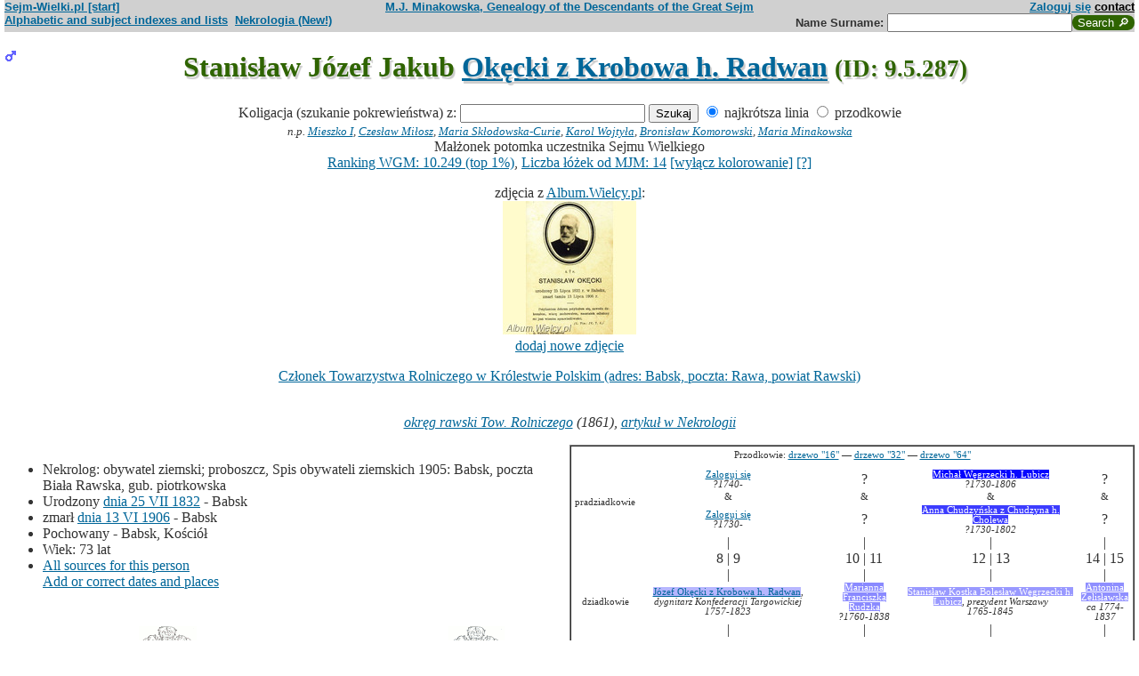

--- FILE ---
content_type: text/html; charset=iso-8859-2
request_url: https://www.sejm-wielki.pl/b/9.5.287
body_size: 10018
content:
<!DOCTYPE html>
<html>
<head>
<title>Stanisław Józef Jakub Okęcki z Krobowa h. Radwan (M.J. Minakowski, Genealogia potomków Sejmu Wielkiego)</title>
<META http-equiv='Content-Type' content='text/html; charset=iso-8859-2'>
<link href='/style.css' rel='styleSheet' type='text/css'>
<link href='/wagi.css' rel='styleSheet' type='text/css'>
<link href='/favicon.ico' rel='shortcut icon'>
<meta name="Author" content="Maria Jadwiga Minakowska mj@minakowski.pl" /> 
<link rel='search' type='application/opensearchdescription+xml' title='Sejm-Wielki' href='https://www.sejm-wielki.pl/sejm-wielki.xml'>
<meta name="viewport" content="width=device-width, initial-scale=1.0"><meta name='description' content='Stanisław Józef Jakub Okęcki z Krobowa h. Radwan 1832&ndash;1906 rodzice: Jakub i&nbsp;Anna&nbsp;Węgrzecka.'>
<link rel='image_src' href='https://www.sejm-wielki.pl/sw.png' />
<BASE href="https://www.sejm-wielki.pl/">
<link rel=alternate type='application/rss+xml' title='Kalendarzyk Rodzinny' href='https://www.sejm-wielki.pl/urodziny.xml.php?o=9.5.287'>
<link rel='canonical' href='https://www.sejm-wielki.pl/b/9.5.287' />
<meta property='og:url' content='https://www.sejm-wielki.pl/b/9.5.287' />
<meta property='og:type' content='public_figure' />
<meta property='og:description' content='Stanisław Józef Jakub Okęcki z Krobowa h. Radwan 1832&ndash;1906 rodzice: Jakub i&nbsp;Anna&nbsp;Węgrzecka' />
<meta property='og:title' content='Stanisław Józef Jakub Okęcki z Krobowa h. Radwan' />
</head>
<body bgcolor=#FFFFFF text=#333333 link=#006699 vlink=#002244 style='margin-top:0'>
<div class='head-szpalty' width='100%' bgcolor='#D0D0D0' >
<div class='head-lewo'><a href='/'>Sejm-Wielki.pl [start]</a></div>
<div class='head-srodek'><a href='/'>M.J. Minakowska, Genealogy of the Descendants of the Great Sejm</a></div>
<div class='head-prawo'><a href="/s/konto.php?ref=%2Fb%2F9.5.287">Zaloguj się</a>  <a href='mailto:mj@minakowski.pl' class='ahead'>contact</a></div>
</div><form method='GET' action='/s/i.php'>
<div class='head-szpalty' width='100%' bgcolor='#D0D0D0' >
<div class='head-lewo'><a href='/spisy.php'>Alphabetic and subject indexes and lists</a>&nbsp;&nbsp;<a href='https://wielcy.pl/nekrologia/'>Nekrologia (New!)</a></div><div class='head-srodek'></div><div class='head-prawo'>Name&nbsp;Surname:&nbsp;<input style='width:200px;' name='qt' size='40' maxlength='200' type='text'><input value='Search &#x1F50E;' type='submit' class='button-sg'></div>
</div>
</form>


<h1 align="center"><img src="images/male.png" width="13" height="13"
alt="M" align=left>

Stanisław Józef Jakub <a href="s/?m=N;v=ok%EAcki+z+krobowa+h.+radwan">Okęcki z Krobowa h. Radwan</a>
<small> (ID: 9.5.287)</small>
</h1>
<div align=center>

<div align=center><center><form method="GET" action="/s/i.php"><input type=hidden name=kolig value=805209><input type=hidden name=koligtroi value="9.5.287">Koligacja (szukanie pokrewieństwa) z: <input style="width:200px;" name="qt" size="40" maxlength="200" type="text"> <input value="Szukaj" type="submit"> <input  type="radio" name="et" value="S" checked> najkrótsza linia <input  type="radio" name="et" value="A"> przodkowie <br><small><i>n.p. <a href="s/?em=R&amp;ei=805209&amp;m=NG&amp;select=input&amp;n=dw.3&amp;t=PN&amp;et=S&amp;image=on&amp;spouse=on">Mieszko I</a>, <a href="s/?em=R&amp;ei=805209&amp;m=NG&amp;select=input&amp;n=sw.10762&amp;t=PN&amp;et=S&amp;image=on&amp;spouse=on">Czesław Miłosz</a>, <a href="s/?em=R&amp;ei=805209&amp;m=NG&amp;select=input&amp;n=psb.30118.12&amp;t=PN&amp;et=S&amp;image=on&amp;spouse=on">Maria Skłodowska-Curie</a>, <a href="s/?em=R&amp;ei=805209&amp;m=NG&amp;select=input&amp;n=sw.110517&amp;t=PN&amp;et=S&amp;image=on&amp;spouse=on">Karol Wojtyła</a>, <a href="s/?em=R&amp;ei=805209&amp;m=NG&amp;select=input&amp;n=cz.I017795&amp;t=PN&amp;et=S&amp;image=on&amp;spouse=on">Bronisław Komorowski</a>, <a href="s/?em=R&amp;ei=805209&amp;m=NG&amp;select=input&amp;n=mi.1&amp;t=PN&amp;et=S&amp;image=on&amp;spouse=on">Maria Minakowska</a></i><!-- lubja --></small></form></center></div>

Małżonek potomka uczestnika Sejmu Wielkiego<br><a href='https://minakowski.pl/wielka-genealogia-minakowskiego-nowe-otwarcie-najwazniejszy-milion-polakow-wszech-czasow/'>Ranking WGM: 10.249 (top 1%)</a>, <a href='https://minakowski.pl/z-wiekszoscia-wielkich-polakow-laczy-mnie-max-31-lozek/'>Liczba łóżek od MJM: 14</a> <a href='/s/?m=NG&t=PN&n=9.5.287&koloruj=nie' rel='nofollow'>[wyłącz kolorowanie]</a> <a href='https://minakowski.pl/mapowanie-pozycji-spolecznej/'>[?]</a><p class='pcenter'>zdjęcia z <a href='/album.php?b=9.5.287'>Album.Wielcy.pl</a>:<br><a href='/album.php?b=9.5.287&amp;obrazek=766ec42870e1cd8bbbedce099e4884ee'><img src='/w/766ec42870e1cd8bbbedce099e4884ee_tw5909.jpg'></a><br><a href='/album/img_dodaj.php?kto=9.5.287'>dodaj nowe zdjęcie</a></p><p><a href='towarzystwo_rolnicze1861.php?powiat=3'>Członek Towarzystwa Rolniczego w Królestwie Polskim (adres: Babsk, poczta: Rawa, powiat Rawski)</a>
</div>
<br>

<center>
<table border="0" cellspacing="0" cellpadding="0">
<tr><td><center>
<em>
<a href="s/?m=TT;sm=S;t=okr%EAg+rawski;p=Tow.+Rolniczego">okręg rawski Tow. Rolniczego</a>
(1861),
<a href="https://wielcy.pl/nekrologia/39630">artykuł w Nekrologii</a></em><br>
</center>
</td></tr>
</table>
</center><p>

</td></tr>
</table>

<div class="szpalty">

<div class="lewa-szpalta">

<table border="0" width="100%">
<tr>
<td align="left" valign="top">
<ul>
<li>Nekrolog: obywatel ziemski; proboszcz, Spis obywateli ziemskich 1905: Babsk, poczta Biała Rawska, gub. piotrkowska
<li>Urodzony <a href="s/?m=CAL;yg=1832;mg=7;dg=25;tg=1" class="date">dnia&nbsp;25&nbsp;VII&nbsp;1832</a> - Babsk
<li>zmarł <a href="s/?m=CAL;yg=1906;mg=6;dg=13;tg=1" class="date">dnia&nbsp;13&nbsp;VI&nbsp;1906</a> -&nbsp;Babsk
<li>Pochowany
 -&nbsp;Babsk, Kościół
<li>Wiek: 73 lat
<li><a href='/s/surowe.php?o=9.5.287'>All sources for this person</a><br><a href='/s/?m=NG&t=PN&n=9.5.287&uzupelnij=tak' rel='nofollow'>Add or correct dates and places</a><br><br></li></ul tuwiki=1>
</td></tr>


<tr><td colspan="2" valign=bottom>
<table border=0>
<tr>
<td align=center>
<a href="s/?m=IM;d=1111352462;i=1195658;k=/jakub_aleksy_antoni_psb.20541.2.0.okęcki_z_krobowa_h._radwan"><img
src="s/?m=IM;d=1111352462;i=1195658;k=/jakub_aleksy_antoni_psb.20541.2.0.okęcki_z_krobowa_h._radwan" border=0
alt="ilustracja"></a>
</td>

<td align=center valign=top>
<h3><font color=#2f6400>Rodzice</font></h3>
</td>

<td align=center>
<a href="s/?m=IM;d=1111352990;i=1195659;k=/anna_psb.20541.3.0.węgrzecka_h._lubicz"><img
src="s/?m=IM;d=1111352990;i=1195659;k=/anna_psb.20541.3.0.węgrzecka_h._lubicz" border=0
alt="ilustracja"></a>
</td>

</tr>
<tr><td leftmargin=10>

<ul><li type=disc>
<a href="/b/psb.20541.2" title="Ranking WGM: 14.698" class="Wagb20">Jakub Aleksy Antoni Okęcki z Krobowa h. Radwan</a><font size=-1>, <em>okręg rawski Tow. Rolniczego</em></font>
<li>Urodzony <a href="s/?m=CAL;yg=1793;mg=7;dg=10;tg=1" class="date">dnia&nbsp;10&nbsp;VII&nbsp;1793</a><li>
zmarł <a href="s/?m=CAL;yg=1869;mg=6;dg=8;tg=1" class="date">dnia&nbsp;8&nbsp;VI&nbsp;1869</a>
, wiek: 75 lat. 
</ul>
</td><td valign=top align=center>&nbsp;</td><td>

<ul><li type=disc>
<a href="/b/psb.20541.3" title="Ranking WGM: 14.016" class="Wagb20">Anna  Węgrzecka h. Lubicz</a><font size=-1>, <em><a href="https://wielcy.pl/nekrologia/13809">artykuł w Nekrologii</a></em></font>
<li>Urodzona <a href="s/?m=CAL;yg=1802;mg=11;dg=19;tg=1" class="date">dnia&nbsp;19&nbsp;XI&nbsp;1802</a> - <a href="/s/miejsca.php?miejsce=xpl.warszawa"/>Warszawa</a><li>
zmarła <a href="s/?m=CAL;yg=1865;mg=6;dg=22;tg=1" class="date">dnia&nbsp;22&nbsp;VI&nbsp;1865</a> -&nbsp;Babsk
, wiek: 62 lat. 
</ul>

</td></tr>
</table>

</td></tr>
</table>

</div>

<div class='prawa-szpalta'>
<!-- ARBRE 4 GENERATIONS -->


<table border=1 cellpadding=4 cellspacing=0><tr><td>
<table border=0 cellspacing=0 cellpadding=0>

<tr><td align="center" colspan="8" class=minus2>Przodkowie: <a href="s/?m=A;i=805209;v=5;siblings=on;t=T;image=on">drzewo "16"</a> &mdash;
<a href="s/?m=A;i=805209;v=6;siblings=on;t=T;image=on">drzewo "32"</a> &mdash;
<a href="s/?m=A;i=805209;v=7;siblings=on;t=T;image=on">drzewo "64"</a><br><br>
</td></tr>

<tr><td rowspan=3 align=center class=minus2>pradziadkowie</td>
<td align=center class=minus2><a href="/s/konto.php?ref=%2Fb%2F9.5.287">Zaloguj się</a><br> <em><bdo dir="ltr" class="inline-short-dates-text">?1740-</bdo></em></td>
<td>&nbsp;&nbsp;</td>
<td align=center>?</td>
<td>&nbsp;&nbsp;</td>

<td align=center class=minus2><a href="/b/3.266.141" title="Ranking WGM: 124.984" class="Wagb250">Michał  Węgrzecki h. Lubicz</a><br> <em><bdo dir="ltr" class="inline-short-dates-text">?1730-1806</bdo></em></td>
<td>&nbsp;&nbsp;</td>
<td align=center>?</td>
<tr>
<td align=center class=minus2>&</td>
<td>&nbsp;&nbsp;</td>
<td align=center class=minus2>&</td>
<td>&nbsp;&nbsp;</td>
<td align=center class=minus2>&</td>
<td>&nbsp;&nbsp;</td>
<td align=center class=minus2>&</td>
</tr>
<tr>
<td align=center class=minus2><a href="/s/konto.php?ref=%2Fb%2F9.5.287">Zaloguj się</a><br> <em><bdo dir="ltr" class="inline-short-dates-text">?1730-</bdo></em></td>
<td>&nbsp;&nbsp;</td>
<td align=center>?</td>

<td>&nbsp;&nbsp;</td>
<td align=center class=minus2><a href="/b/3.266.140" title="Ranking WGM: 90.900" class="Wagb196">Anna  Chudzyńska z Chudzyna h. Cholewa</a><br> <em><bdo dir="ltr" class="inline-short-dates-text">?1730-1802</bdo></em></td>
<td>&nbsp;&nbsp;</td>
<td align=center>?</td>
<tr><td rowspan=3></td>
<td align=center>|</td>
<td>&nbsp;&nbsp;</td>
<td align=center>|</td>
<td>&nbsp;&nbsp;</td>
<td align=center>|</td>
<td>&nbsp;&nbsp;</td>
<td align=center>|</td>
</tr>
<tr>
<td align=center>8 | 9</td>
<td>&nbsp;&nbsp;</td>
<td align=center>10 | 11</td>
<td>&nbsp;&nbsp;</td>
<td align=center>12 | 13</td>
<td>&nbsp;&nbsp;</td>
<td align=center>14 | 15</td>
</tr>
<tr>
<td align=center>|</td>
<td>&nbsp;&nbsp;</td>
<td align=center>|</td>
<td>&nbsp;&nbsp;</td>
<td align=center>|</td>
<td>&nbsp;&nbsp;</td>
<td align=center>|</td>
</tr>

<tr><td rowspan=1 align=center class=minus2>dziadkowie</td>
<td align=center class=minus2><a href="/b/le.2580.2.1" title="Ranking WGM: 31.375" class="Wagb74">Józef  Okęcki z Krobowa h. Radwan</a>, <em>dygnitarz Konfederacji Targowickiej</em><br> <em><bdo dir="ltr" class="inline-short-dates-text">1757-1823</bdo></em></td>
<td>&nbsp;&nbsp;</td>
<td align=center class=minus2><a href="/b/sw.46880" title="Ranking WGM: 48.805" class="Wagb118">Marianna Franciszka  Rudzka</a><br> <em><bdo dir="ltr" class="inline-short-dates-text">?1760-1838</bdo></em></td>
<td>&nbsp;&nbsp;</td>
<td align=center class=minus2><a href="/b/le.4010.2.4" title="Ranking WGM: 41.821" class="Wagb103">Stanisław Kostka Bolesław Węgrzecki h. Lubicz</a>, <em>prezydent Warszawy</em><br> <em><bdo dir="ltr" class="inline-short-dates-text">1765-1845</bdo></em></td>
<td>&nbsp;&nbsp;</td>
<td align=center class=minus2><a href="/b/sw.93365" title="Ranking WGM: 46.897" class="Wagb113">Antonina  Żelisławska</a><br> <em><bdo dir="ltr" class="inline-short-dates-text">ca 1774-1837</bdo></em></td>
<tr><td rowspan=4></td>
<td align=center>|</td>
<td>&nbsp;&nbsp;</td>
<td align=center>|</td>
<td>&nbsp;&nbsp;</td>
<td align=center>|</td>
<td>&nbsp;&nbsp;</td>
<td align=center>|</td>
</tr>
<tr>
<td align=center>4</td>
<td>&nbsp;&nbsp;</td>
<td align=center>5</td>
<td>&nbsp;&nbsp;</td>
<td align=center>6</td>
<td>&nbsp;&nbsp;</td>
<td align=center>7</td>
</tr>
<tr>
<td align=right><hr noshade size=1 width="50%" align=right></td>
<td ><hr noshade size=1></td>
<td ><hr noshade size=1 width="50%" align=left></td>
<td align=right>&nbsp;</td>
<td align=right><hr noshade size=1 width="50%" align=right></td>
<td ><hr noshade size=1></td>
<td ><hr noshade size=1 width="50%" align=left></td>
</tr>
<tr>
<td align=center colspan=3>|</td>
<td>&nbsp;&nbsp;</td>
<td align=center colspan=3>|</td>
</tr>

<tr><td rowspan=1 align=center class=minus2>rodzice</td>
<td align=center colspan=3><font size="-0"><a href="/b/psb.20541.2" title="Ranking WGM: 14.698" class="Wagb20">Jakub Aleksy Antoni Okęcki z Krobowa h. Radwan</a><font size=-1>, <em>okręg rawski Tow. Rolniczego</em></font><br> <em><bdo dir="ltr" class="inline-short-dates-text">1793-1869</bdo></em></td>
<td>&nbsp;&nbsp;</td>
<td align=center colspan=3><font size="-0"><a href="/b/psb.20541.3" title="Ranking WGM: 14.016" class="Wagb20">Anna  Węgrzecka h. Lubicz</a><font size=-1>, <em><a href="https://wielcy.pl/nekrologia/13809">artykuł w Nekrologii</a></em></font><br> <em><bdo dir="ltr" class="inline-short-dates-text">1802-1865</bdo></em></td>
</tr>
<tr><td rowspan=3></td>
<td align=center colspan=3>|</td>
<td>&nbsp;&nbsp;</td>
<td align=center colspan=3>|</td>
</tr>
<tr>
<td align=center colspan=3>2</td>
<td>&nbsp;&nbsp;</td>
<td align=center colspan=3>3</td>
</tr>
<tr>
<td align=right colspan=3><hr noshade size=1 width="50%"
align=right></td>
<td ><hr noshade size=1></td>
<td  colspan=3><hr noshade size=1 width="50%" align=left></td>
</tr>
<tr><td rowspan=2></td>
<td align=center colspan=7>|</td>
</tr>
<tr>
<td align=center colspan=7><font size="+1">Stanisław Józef Jakub Okęcki z Krobowa h. Radwan<font size="-1">, <em>okręg rawski Tow. Rolniczego</em>,  <em><bdo dir="ltr" class="inline-short-dates-text">1832-1906</bdo></em></td>
</tr>
</tr>
</table>
</table>


<!--FIN ARBRE 4 GENERATIONS -->

</div>
</div>

<!-- Mariages et enfants -->

<h3><font color=#2f6400>śluby
i dzieci<font size="-1">, wnuki<font size="-2">, i do prawnuków</font></font></font></h3>
<table border=0>
<ul>
<tr><td align="right" valign="top" width="60">

<a href="s/?m=IM;d=1111353330;i=805208;k=/rozalia_9.5.286.0.bożeniec_jełowicka_h._wł."><img
src="s/?m=IM;d=1111353330;i=805208;k=/rozalia_9.5.286.0.bożeniec_jełowicka_h._wł." border=0 align=top align=right width=60
alt="ilustracja"></a></td>
</td><td>

<li type=disc>
żona (ślub:  <em>w&nbsp;roku&nbsp;1867, <a href="/s/miejsca.php?parafia=1450">Warszawa, par. św. Krzyża (obecn. m. Warszawa)</a>, </em>):
<a href="/b/9.5.286" title="Ranking WGM: 3.844" class="Waga39">Rozalia  Bożeniec-Jełowicka h. wł.</a><font size=-1>, <em><a href="https://wielcy.pl/nekrologia/15760">artykuł w Nekrologii</a></em></font> <em><bdo dir="ltr" class="inline-short-dates-text">1846-1871</bdo></em><font size=-2>
, (Rodzice :
<a href="/b/9.5.269" title="Ranking WGM: 3.174" class="Waga44">Adolf  Bożeniec-Jełowicki h. wł.</a>, <em>oficer Powstania Listopadowego</em>  <em><bdo dir="ltr" class="inline-short-dates-text">1809-1891</bdo></em> &
<a href="/b/9.5.279" title="Ranking WGM: 403" class="Waga78">Paulina  Sobańska h. Junosza</a>, <em><a href="https://wielcy.pl/nekrologia/47801">artykuł w Nekrologii</a></em>  <em><bdo dir="ltr" class="inline-short-dates-text">1824-1914</bdo></em>)
</font>
, dzieci
<ol>
<li type=disc>
<img src="images/female.png" width="13" height="13" alt="Ż">
<a href="/b/6.232.212" title="Ranking WGM: 17.484" class="Wagb29">Anna  Okęcka z Krobowa h. Radwan</a>
<em>
<font size=-1><a href="s?em=R&ei=805209&m=NG&select=input&t=PN&image=off&et=S&n=16.78.421">(linia: Feliks Łubieński 16.78.421) </a></font>
,
<font size=-1><a href="s?em=R&ei=805209&m=NG&select=input&t=PN&image=off&et=S&n=dw.9286">(linia: Hieronim Sanguszko dw.9286) </a></font>
,
<font size=-1><a href="s?em=R&ei=805209&m=NG&select=input&t=PN&image=off&et=S&n=15.105.392">(linia: Prot Potocki 15.105.392) </a></font>
</em>

 <em><bdo dir="ltr" class="inline-short-dates-text">1869-1946</bdo></em>
<!-- affichage des conjoints-->
<br>

&nbsp;&&nbsp;<a href="/b/6.232.211" title="Ranking WGM: 22.459" class="Wagb49">Antoni  Glinka z Glinek h. Trzaska</a>
<em>
<font size=-1><a href="https://wielcy.pl/nekrologia/68239">artykuł w Nekrologii</a></font>
,
<font size=-1><a href="s?em=R&ei=805209&m=NG&select=input&t=PN&image=off&et=S&n=9.503.249">(linia: Michał Karski 9.503.249) </a></font>
,
<font size=-1><a href="s?em=R&ei=805209&m=NG&select=input&t=PN&image=off&et=S&n=6.232.185">(linia: Mikołaj Glinka 6.232.185) </a></font>
</em>
 <em><bdo dir="ltr" class="inline-short-dates-text">ca 1858-1933</bdo></em>
<font size="-1"> dzieci  <ul>
<li type=circle>
<img src="images/male.png" width="11" height="11" alt="M">
<a href="/b/sw.186505" title="Ranking WGM: 51.664" class="Wagb123">Stanisław  Glinka z Glinek h. Trzaska</a>  <em><bdo dir="ltr" class="inline-short-dates-text">1895-1981</bdo></em>

<li type=circle>
<img src="images/male.png" width="11" height="11" alt="M">
<a href="/b/sw.59920" title="Ranking WGM: 51.665" class="Wagb123">Mikołaj  Glinka z Glinek h. Trzaska</a>  <em><bdo dir="ltr" class="inline-short-dates-text">1896-1939</bdo></em>

<li type=disc>
<img src="images/female.png" width="11" height="11" alt="Ż">
<a href="/b/sw.152377" title="Ranking WGM: 32.623" class="Wagb78">Jadwiga  Glinka z Glinek h. Trzaska</a>  <em><bdo dir="ltr" class="inline-short-dates-text">1899-1981</bdo></em>
<br>& <a href="/b/sw.150077" title="Ranking WGM: 20.450" class="Wagb44">Marian  Ciechomski z Ciechomic h. Wąż</a>  <em><bdo dir="ltr" class="inline-short-dates-text">?1890-</bdo></em>
<font size="-2">
 |
<img src="images/male.png" width="9" height="9" alt="M">
<a href="/b/sw.152378" title="Ranking WGM: 69.726" class="Wagb162">Antoni  Ciechomski z Ciechomic h. Wąż</a>  <em><bdo dir="ltr" class="inline-short-dates-text">ca 1935</bdo></em> |</font>


 </font>
</ul>
<!--Fin d'affichage des conjoints-->
<li type=circle>
<img src="images/male.png" width="13" height="13" alt="M">
<a href="/b/sw.57265" title="Ranking WGM: 26.487" class="Wagb64">Kazimierz </a>
<em>
<font size=-1><a href="s?em=R&ei=805209&m=NG&select=input&t=PN&image=off&et=S&n=16.78.421">(linia: Feliks Łubieński 16.78.421) </a></font>
,
<font size=-1><a href="s?em=R&ei=805209&m=NG&select=input&t=PN&image=off&et=S&n=dw.9286">(linia: Hieronim Sanguszko dw.9286) </a></font>
,
<font size=-1><a href="s?em=R&ei=805209&m=NG&select=input&t=PN&image=off&et=S&n=15.105.392">(linia: Prot Potocki 15.105.392) </a></font>
</em>

 <em><bdo dir="ltr" class="inline-short-dates-text">1871-1882</bdo></em>
<!-- affichage des conjoints-->
<!--Fin d'affichage des conjoints-->
</ol>

</td></tr>
</ul>
</table>

<!-- Adopcje -->



<!-- Adopcje ojca -->

<!-- Frčres et soeurs, neveux et ničces -->

<h3><font color=#2f6400>Rodzeństwo, <font size="-1">bratankowie lub siostrzeńcy/bratanice lub siostrzenice</font></font></h3>
<ol>
<li type=disc>

<font size="2">

</font>
<img src="images/female.png" width="13" height="13" alt="Ż">
<a href="/s/konto.php?ref=%2Fb%2F9.5.287">Zaloguj się</a>
<em>
<font size=-1><a href="https://wielcy.pl/nekrologia/21584">artykuł w Nekrologii</a></font>
</em>
 <em><bdo dir="ltr" class="inline-short-dates-text">1831-1883</bdo></em>
<!-- affichage des conjoints-->
<!--Fin d'affichage des conjoints-->
<li type=circle>
**Stanisław Józef Jakub**
<li type=disc>

<font size="2">
</font>
<img src="images/female.png" width="13" height="13" alt="Ż">
<a href="/b/lu.27556" title="Ranking WGM: 13.045" class="Wagb15">Helena Marianna  Okęcka z Krobowa h. Radwan</a>
<em>
<font size=-1><a href="https://wielcy.pl/nekrologia/11248">artykuł w Nekrologii</a></font>
</em>
 <em><bdo dir="ltr" class="inline-short-dates-text">1833-1860</bdo></em>
<!-- affichage des conjoints-->

<br>&#9632;
&nbsp;&&nbsp;<a href="/b/lu.27555" title="Ranking WGM: 19.972" class="Wagb39">Wincenty  Siemieński de Siemienice h. Leszczyc</a>
<em>
<font size=-1><a href="s/?m=TT;sm=S;t=okr%EAg+olkuski;p=Tow.+Rolniczego">okręg olkuski Tow. Rolniczego</a>
(1861)</font>
,
<font size=-1><a href="s?em=R&ei=805209&m=NG&select=input&t=PN&image=off&et=S&n=psb.30225.4">(linia: Albin Skórkowski psb.30225.4) </a></font>
,
<font size=-1><a href="s?em=R&ei=805209&m=NG&select=input&t=PN&image=off&et=S&n=dw.16707">(linia: Antoni Michałowski dw.16707) </a></font>
,
<font size=-1><a href="s?em=R&ei=805209&m=NG&select=input&t=PN&image=off&et=S&n=4.325.452">(linia: Ignacy Dembiński 4.325.452) </a></font>
,
<font size=-1><a href="s?em=R&ei=805209&m=NG&select=input&t=PN&image=off&et=S&n=lu.27519">(linia: Józef Siemieński lu.27519) </a></font>
</em>
 <em><bdo dir="ltr" class="inline-short-dates-text">?1830-1882/</bdo></em>
<font size="-1"> dzieci
|
<img src="images/male.png" width="11" height="11" alt="M">
<a href="/b/7.16.106" title="Ranking WGM: 12.166" class="Wagb10">Jan Nepomucen Wincenty Siemieński de Siemienice h. Leszczyc</a>  <em><bdo dir="ltr" class="inline-short-dates-text">1855-1924</bdo></em>|
<img src="images/female.png" width="11" height="11" alt="Ż">
<a href="/b/sw.909529" title="Ranking WGM: 39.766" class="Wagb98">Zofia  Siemieńska de Siemienice h. Leszczyc</a>  <em><bdo dir="ltr" class="inline-short-dates-text">ca 1857-1858</bdo></em> | </font>

<!--Fin d'affichage des conjoints-->
<li type=disc>

<font size="2">
</font>
<img src="images/female.png" width="13" height="13" alt="Ż">
<a href="/b/6.232.210" title="Ranking WGM: 13.249" class="Wagb15">Maria Augusta  Okęcka z Krobowa h. Radwan</a>
<em>
<font size=-1><a href="https://wielcy.pl/nekrologia/24442">artykuł w Nekrologii</a></font>
</em>
 <em><bdo dir="ltr" class="inline-short-dates-text">ca 1836-1887</bdo></em>
<!-- affichage des conjoints-->

<br>&#9632;
&nbsp;&&nbsp;<a href="/b/6.232.200" title="Ranking WGM: 11.835" class="Wagb10">Mikołaj Zenon  Glinka z Glinek h. Trzaska</a>
<em>
<font size=-1><a href="s/?m=TT;sm=S;t=okr%EAg+ostro%B3%EAcki;p=Tow.+Rolniczego">okręg ostrołęcki Tow. Rolniczego</a>
(1861)</font>
,
<font size=-1><a href="s?em=R&ei=805209&m=NG&select=input&t=PN&image=off&et=S&n=9.503.249">(linia: Michał Karski 9.503.249) </a></font>
,
<font size=-1><a href="s?em=R&ei=805209&m=NG&select=input&t=PN&image=off&et=S&n=6.232.185">(linia: Mikołaj Glinka 6.232.185) </a></font>
,
<font size=-1><a href="https://wielcy.pl/nekrologia/40638">artykuł w Nekrologii</a></font>
</em>
 <em><bdo dir="ltr" class="inline-short-dates-text">1827-1907</bdo></em>
<font size="-1"> dzieci
|
<img src="images/male.png" width="11" height="11" alt="M">
<a href="/b/6.232.220" title="Ranking WGM: 17.265" class="Wagb29">Zygmunt  Glinka z Glinek h. Trzaska</a>  <em><bdo dir="ltr" class="inline-short-dates-text">1870-1940</bdo></em>|
<img src="images/female.png" width="11" height="11" alt="Ż">
<a href="/b/6.232.224" title="Ranking WGM: 24.206" class="Wagb54">Natalia  Glinka z Glinek h. Trzaska</a>  <em><bdo dir="ltr" class="inline-short-dates-text">ca 1877-1901</bdo></em> | </font>

<!--Fin d'affichage des conjoints-->
<li type=disc>

<font size="2">
</font>
<img src="images/male.png" width="13" height="13" alt="M">
<a href="/b/4.32.8" title="Ranking WGM: 7.545" class="Waga15">Władysław Józef </a>
<em>
<font size=-1><a href="/wgm/psb.php">bohater PSB</a></font>
,
<font size=-1><a href="https://wielcy.pl/nekrologia/51239">artykuł w Nekrologii</a></font>
</em>
 <em><bdo dir="ltr" class="inline-short-dates-text">1840-1918</bdo></em>
<!-- affichage des conjoints-->

<br>&#9632;
&nbsp;&&nbsp;<a href="/b/4.32.7" title="Ranking WGM: 3.933" class="Waga34">Marta Maria Teresa Czorba h. Pogonia</a>
<em>
<font size=-1><a href="https://wielcy.pl/nekrologia/45956">artykuł w Nekrologii</a></font>
,
<font size=-1><a href="s?em=R&ei=805209&m=NG&select=input&t=PN&image=off&et=S&n=7.508.157">(linia: Adam Rzewuski 7.508.157) </a></font>
,
<font size=-1><a href="s?em=R&ei=805209&m=NG&select=input&t=PN&image=off&et=S&n=15.105.633">(linia: Aleksander Lubomirski 15.105.633) </a></font>
,
<font size=-1><a href="s?em=R&ei=805209&m=NG&select=input&t=PN&image=off&et=S&n=dw.14737">(linia: Franciszek Sapieha dw.14737) </a></font>
,
<font size=-1><a href="s?em=R&ei=805209&m=NG&select=input&t=PN&image=off&et=S&n=15.105.503">(linia: Józef Lubomirski 15.105.503) </a></font>
,
<font size=-1><a href="s?em=R&ei=805209&m=NG&select=input&t=PN&image=off&et=S&n=15.105.778">(linia: Karol Radziwiłł 15.105.778) </a></font>
,
<font size=-1><a href="s?em=R&ei=805209&m=NG&select=input&t=PN&image=off&et=S&n=dw.13957">(linia: Seweryn Rzewuski dw.13957) </a></font>
,
<font size=-1><a href="s?em=R&ei=805209&m=NG&select=input&t=PN&image=off&et=S&n=11.1.1140">(linia: Szczęsny Potocki 11.1.1140) </a></font>
</em>
 <em><bdo dir="ltr" class="inline-short-dates-text">1846-1912</bdo></em>
<font size="-1"> dzieci
|
<img src="images/female.png" width="11" height="11" alt="Ż">
<a href="/b/3.611.105" title="Ranking WGM: 7.862" class="Waga10">Teresa  Okęcka z Krobowa h. Radwan</a>  <em><bdo dir="ltr" class="inline-short-dates-text">1869-1945</bdo></em>|
<img src="images/male.png" width="11" height="11" alt="M">
<a href="/b/psb.20541.8" title="Ranking WGM: 16.645" class="Wagb29">Konstanty Jakub Leopold Okęcki z Krobowa h. Radwan</a>  <em><bdo dir="ltr" class="inline-short-dates-text">1870-1943</bdo></em>|
<img src="images/male.png" width="11" height="11" alt="M">
<a href="/b/psb.20541.9" title="Ranking WGM: 10.631" class="Wagb5">Stanisław  Okęcki z Krobowa h. Radwan</a>  <em><bdo dir="ltr" class="inline-short-dates-text">1872-1954</bdo></em>|
<img src="images/female.png" width="11" height="11" alt="Ż">
<a href="/b/psb.20541.10" title="Ranking WGM: 11.557" class="Wagb10">Zofia  Okęcka z Krobowa h. Radwan</a>  <em><bdo dir="ltr" class="inline-short-dates-text">1875-1950</bdo></em>|
<img src="images/female.png" width="11" height="11" alt="Ż">
<a href="/b/psb.20541.12" title="Ranking WGM: 16.007" class="Wagb25">Róża Idalia Maria Okęcka z Krobowa h. Radwan</a>  <em><bdo dir="ltr" class="inline-short-dates-text">1878-1932</bdo></em> | </font>

<!--Fin d'affichage des conjoints-->
</ol>

<!-- Autre union et enfants du pčre  -->


<!-- Autre union et enfants de la mčre  -->


<!-- Oncles et tantes, et cousins -->

<h3><font color=#2f6400>Stryjowie lub wujowie oraz ciotki, <font size="-1">i kuzynki</font></font></h3>
<ol>

<ul><li><b>Józef  Okęcki z Krobowa h. Radwan <font size="-1">("Sosa" 4)</font> & ; <font size="-1">("Sosa" 5) </font>Marianna Franciszka  Rudzka</b></ul>
<li type=disc>
<img src="images/male.png" width="13" height="13" alt="M">
<a href="/b/psb.20541.2" title="Ranking WGM: 14.698" class="Wagb20">Jakub Aleksy Antoni Okęcki z Krobowa h. Radwan</a>
<em>
<font size=-1><a href="s/?m=TT;sm=S;t=okr%EAg+rawski;p=Tow.+Rolniczego">okręg rawski Tow. Rolniczego</a>
(1861)</font>
,
<font size=-1><a href="https://wielcy.pl/nekrologia/15224">artykuł w Nekrologii</a></font>
,
<font size=-1><a href="s/?m=TT;sm=S;t=cz%B3onek;p=Sejmu+1830-31">członek Sejmu 1830-31</a></font>
,
<font size=-1><a href="s/?m=TT;sm=S;t=urz%EAdnik;p=Kr%F3lestwa+Polskiego">urzędnik Królestwa Polskiego</a>
(1847-1854)</font>
</em>
 <em><bdo dir="ltr" class="inline-short-dates-text">1793-1869</bdo></em>
<!-- affichage des conjoints-->
<br>&#9632;
&nbsp;&&nbsp;<a href="/b/psb.20541.3" title="Ranking WGM: 14.016" class="Wagb20">Anna  Węgrzecka h. Lubicz</a>
<em>
<font size=-1><a href="https://wielcy.pl/nekrologia/13809">artykuł w Nekrologii</a></font>
</em>
 <em><bdo dir="ltr" class="inline-short-dates-text">1802-1865</bdo></em><font size="-1"> dzieci
|
<img src="images/female.png" width="11" height="11" alt="Ż">
<a href="/s/konto.php?ref=%2Fb%2F9.5.287">Zaloguj się</a>  <em><bdo dir="ltr" class="inline-short-dates-text">1831-1883</bdo></em>|
<img src="images/male.png" width="11" height="11" alt="M">
Stanisław Józef Jakub Okęcki z Krobowa h. Radwan  <em><bdo dir="ltr" class="inline-short-dates-text">1832-1906</bdo></em>|
<img src="images/female.png" width="11" height="11" alt="Ż">
<a href="/b/lu.27556" title="Ranking WGM: 13.045" class="Wagb15">Helena Marianna  Okęcka z Krobowa h. Radwan</a>  <em><bdo dir="ltr" class="inline-short-dates-text">1833-1860</bdo></em>|
<img src="images/female.png" width="11" height="11" alt="Ż">
<a href="/b/6.232.210" title="Ranking WGM: 13.249" class="Wagb15">Maria Augusta  Okęcka z Krobowa h. Radwan</a>  <em><bdo dir="ltr" class="inline-short-dates-text">ca 1836-1887</bdo></em>|
<img src="images/male.png" width="11" height="11" alt="M">
<a href="/b/4.32.8" title="Ranking WGM: 7.545" class="Waga15">Władysław Józef  Okęcki z Krobowa h. Radwan</a>  <em><bdo dir="ltr" class="inline-short-dates-text">1840-1918</bdo></em> | </font>
<!--Fin d'affichage des conjoints-->
<li type=disc>
<img src="images/female.png" width="13" height="13" alt="Ż">
<a href="/b/6.232.198" title="Ranking WGM: 19.168" class="Wagb39">Maria  Okęcka z Krobowa h. Radwan</a>
 <em><bdo dir="ltr" class="inline-short-dates-text">1799-1835</bdo></em>
<!-- affichage des conjoints-->
<br>&#9632;
&nbsp;&&nbsp;<a href="/b/6.232.197" title="Ranking WGM: 15.690" class="Wagb25">Józef Anastazy Jan Glinka z Glinek h. Trzaska</a>
<em>
<font size=-1><a href="s/?m=TT;sm=S;t=okr%EAg+ostro%B3%EAcki;p=Tow.+Rolniczego">okręg ostrołęcki Tow. Rolniczego</a>
(1861)</font>
,
<font size=-1><a href="s?em=R&ei=805209&m=NG&select=input&t=PN&image=off&et=S&n=9.503.249">(linia: Michał Karski 9.503.249) </a></font>
,
<font size=-1><a href="s?em=R&ei=805209&m=NG&select=input&t=PN&image=off&et=S&n=6.232.185">(linia: Mikołaj Glinka 6.232.185) </a></font>
,
<font size=-1><a href="https://wielcy.pl/nekrologia/15036">artykuł w Nekrologii</a></font>
,
<font size=-1><a href="s/?m=TT;sm=S;t=urz%EAdnik;p=Kr%F3lestwa+Polskiego">urzędnik Królestwa Polskiego</a>
(1834-1846)</font>
</em>
 <em><bdo dir="ltr" class="inline-short-dates-text">ca 1790-1868</bdo></em><font size="-1"> dzieci
|
<img src="images/female.png" width="11" height="11" alt="Ż">
<a href="/b/sw.891739" title="Ranking WGM: 31.740" class="Wagb78">Ludwika  Glinka z Glinek h. Trzaska</a>  <em><bdo dir="ltr" class="inline-short-dates-text">ca 1822-</bdo></em>|
<img src="images/female.png" width="11" height="11" alt="Ż">
<a href="/b/6.232.203" title="Ranking WGM: 21.405" class="Wagb44">Teresa Jadwiga  Glinka z Glinek h. Trzaska</a>  <em><bdo dir="ltr" class="inline-short-dates-text">ca 1823-1899</bdo></em>|
<img src="images/female.png" width="11" height="11" alt="Ż">
<a href="/b/6.232.205" title="Ranking WGM: 22.547" class="Wagb49">Antonina  Glinka z Glinek h. Trzaska</a>  <em><bdo dir="ltr" class="inline-short-dates-text">ca 1825-1891</bdo></em>|
<img src="images/male.png" width="11" height="11" alt="M">
<a href="/b/6.232.199" title="Ranking WGM: 31.096" class="Wagb74">Ludwik  Glinka z Glinek h. Trzaska</a>  <em><bdo dir="ltr" class="inline-short-dates-text">1826-1857</bdo></em>|
<img src="images/male.png" width="11" height="11" alt="M">
<a href="/b/6.232.200" title="Ranking WGM: 11.835" class="Wagb10">Mikołaj Zenon  Glinka z Glinek h. Trzaska</a>  <em><bdo dir="ltr" class="inline-short-dates-text">1827-1907</bdo></em>|
<img src="images/female.png" width="11" height="11" alt="Ż">
<a href="/b/6.232.201" title="Ranking WGM: 18.546" class="Wagb34">Augusta  Glinka z Glinek h. Trzaska</a>  <em><bdo dir="ltr" class="inline-short-dates-text">?1830-</bdo></em>|
<img src="images/female.png" width="11" height="11" alt="Ż">
<a href="/b/6.232.207" title="Ranking WGM: 31.097" class="Wagb74">Franciszka  Glinka z Glinek h. Trzaska</a>  <em><bdo dir="ltr" class="inline-short-dates-text">ca 1830-1852</bdo></em>|
<img src="images/male.png" width="11" height="11" alt="M">
<a href="/b/sw.720892" title="Ranking WGM: 31.739" class="Wagb78">Władysław Józef  Glinka z Glinek h. Trzaska</a>  <em><bdo dir="ltr" class="inline-short-dates-text">ca 1831-</bdo></em> | </font>
<!--Fin d'affichage des conjoints-->


<!--fin enfants pere pere-->

<!--fin enfants pere mere-->

<ul><li><b>Stanisław Kostka Bolesław Węgrzecki h. Lubicz<font size="-1"> ("Sosa" 6)</font> & ; <font size="-1">("Sosa" 7) </font>Antonina  Żelisławska</b></ul>
<li type=disc>
<img src="images/female.png" width="13" height="13" alt="Ż">
<a href="/b/sw.93368" title="Ranking WGM: 27.327" class="Wagb64">Antonina  Węgrzecka h. Lubicz</a>
 <em><bdo dir="ltr" class="inline-short-dates-text">?1800-</bdo></em>
<!-- affichage des conjoints-->
<br>&#9632;
&nbsp;&&nbsp;<a href="/b/15.13.40" title="Ranking WGM: 56.221" class="Wagb132">Ignacy Pantaleon Bartłomiej Locci de Raimundi h. Lew</a>
 <em><bdo dir="ltr" class="inline-short-dates-text">1776-1843</bdo></em><font size="-1"> dzieci
|
<img src="images/female.png" width="11" height="11" alt="Ż">
<a href="/s/konto.php?ref=%2Fb%2F9.5.287">Zaloguj się</a>  <em><bdo dir="ltr" class="inline-short-dates-text">ca 1806-</bdo></em>|
<img src="images/female.png" width="11" height="11" alt="Ż">
<a href="/b/dw.43042" title="Ranking WGM: 38.097" class="Wagb93">Magdalena  Locci de Raimundi h. Lew</a>  <em><bdo dir="ltr" class="inline-short-dates-text">?1810-1840</bdo></em>|
<img src="images/female.png" width="11" height="11" alt="Ż">
<a href="/s/konto.php?ref=%2Fb%2F9.5.287">Zaloguj się</a>  <em><bdo dir="ltr" class="inline-short-dates-text">ca 1811-1867</bdo></em> | </font>
<!--Fin d'affichage des conjoints-->
<li type=disc>
<img src="images/female.png" width="13" height="13" alt="Ż">
<a href="/b/psb.20541.3" title="Ranking WGM: 14.016" class="Wagb20">Anna  Węgrzecka h. Lubicz</a>
<em>
<font size=-1><a href="https://wielcy.pl/nekrologia/13809">artykuł w Nekrologii</a></font>
</em>
 <em><bdo dir="ltr" class="inline-short-dates-text">1802-1865</bdo></em>
<!-- affichage des conjoints-->
<br>&#9632;
&nbsp;&&nbsp;<a href="/b/psb.20541.2" title="Ranking WGM: 14.698" class="Wagb20">Jakub Aleksy Antoni Okęcki z Krobowa h. Radwan</a>
<em>
<font size=-1><a href="s/?m=TT;sm=S;t=okr%EAg+rawski;p=Tow.+Rolniczego">okręg rawski Tow. Rolniczego</a>
(1861)</font>
,
<font size=-1><a href="https://wielcy.pl/nekrologia/15224">artykuł w Nekrologii</a></font>
,
<font size=-1><a href="s/?m=TT;sm=S;t=cz%B3onek;p=Sejmu+1830-31">członek Sejmu 1830-31</a></font>
,
<font size=-1><a href="s/?m=TT;sm=S;t=urz%EAdnik;p=Kr%F3lestwa+Polskiego">urzędnik Królestwa Polskiego</a>
(1847-1854)</font>
</em>
 <em><bdo dir="ltr" class="inline-short-dates-text">1793-1869</bdo></em><font size="-1"> dzieci
|
<img src="images/female.png" width="11" height="11" alt="Ż">
<a href="/s/konto.php?ref=%2Fb%2F9.5.287">Zaloguj się</a>  <em><bdo dir="ltr" class="inline-short-dates-text">1831-1883</bdo></em>|
<img src="images/male.png" width="11" height="11" alt="M">
Stanisław Józef Jakub Okęcki z Krobowa h. Radwan  <em><bdo dir="ltr" class="inline-short-dates-text">1832-1906</bdo></em>|
<img src="images/female.png" width="11" height="11" alt="Ż">
<a href="/b/lu.27556" title="Ranking WGM: 13.045" class="Wagb15">Helena Marianna  Okęcka z Krobowa h. Radwan</a>  <em><bdo dir="ltr" class="inline-short-dates-text">1833-1860</bdo></em>|
<img src="images/female.png" width="11" height="11" alt="Ż">
<a href="/b/6.232.210" title="Ranking WGM: 13.249" class="Wagb15">Maria Augusta  Okęcka z Krobowa h. Radwan</a>  <em><bdo dir="ltr" class="inline-short-dates-text">ca 1836-1887</bdo></em>|
<img src="images/male.png" width="11" height="11" alt="M">
<a href="/b/4.32.8" title="Ranking WGM: 7.545" class="Waga15">Władysław Józef  Okęcki z Krobowa h. Radwan</a>  <em><bdo dir="ltr" class="inline-short-dates-text">1840-1918</bdo></em> | </font>
<!--Fin d'affichage des conjoints-->
<li type=disc>
<img src="images/female.png" width="13" height="13" alt="Ż">
<a href="/b/1.881.162" title="Ranking WGM: 27.192" class="Wagb64">Aniela Michalina  Węgrzecka h. Lubicz</a>
 <em><bdo dir="ltr" class="inline-short-dates-text">ca 1808-1838</bdo></em>
<!-- affichage des conjoints-->
&#9633;
&nbsp;&&nbsp;<a href="/b/1.881.161" title="Ranking WGM: 14.455" class="Wagb20">Paweł Eustachy Antoni Bielski z Biały i Woli Bielskiej h. Jelita</a>
<em>
<font size=-1><a href="s/?m=TT;sm=S;t=oficer;p=Powstania+Listopadowego">oficer Powstania Listopadowego</a>
(1830-1831)</font>
,
<font size=-1><a href="s?em=R&ei=805209&m=NG&select=input&t=PN&image=off&et=S&n=3.266.149">(linia: Wojciech Suchodolski 3.266.149) </a></font>
,
<font size=-1><a href="https://wielcy.pl/nekrologia/94904">artykuł w Nekrologii</a></font>
</em>
 <em><bdo dir="ltr" class="inline-short-dates-text">1809-1863</bdo></em><!--Fin d'affichage des conjoints-->

<!--fin enfants mere pere-->

<!--fin enfants mere mere-->

</ol>
<a href="http://ElitaRP.pl/1-polnocne-mazowsze.php"><img src="/img/banner_elita01.png"></a><!-- bannery_elity -->

<table border="0" width="100%">
<tr>
<td width="70%" valign="top">
<h3><font color=#2f6400>Najbliżsi sławni ludzie (<a href='https://www.wielcy.pl/psb_szukani.php'>wg kryterium PSB</a>)</font></h3><p class='p10'>W stopniach ° wyrażona liczba ogniw w łańcuchu, w którym każda następna osoba jest dzieckiem, rodzicem lub małżonkiem poprzedniej;<br>wersja pełna (przy opłaconym abonamenice) pokazuje wykres powiązania; w wersji darmowej kliknięcie prowadzi do strony o danej osobie.</p>
<ol><li><a href='/b/4.32.8'>OKĘCKI Władysław Grzegorz (1840-1918) prawnik-romanista, profesor, wydawca</a> <i>2°</i></li>
<li><a href='/b/6.232.220'>GLINKA Zygmunt (1870-1940) ziemianin</a> <i>3°</i></li>
<li><a href='/b/psb.20541.12'>OKĘCKA Róża Idalia (1878-1932) wizytatorka sióstr Miłosierdzia</a> <i>3°</i></li>
<li><a href='/b/16.78.450'>SOBAŃSKA Róża (1798-1880) opiekunka zesłańców</a> <i>3°</i></li>
<li><a href='/b/16.78.451'>SOBAŃSKI Ludwik (1791-1837) marszałek szlachty pow. bracławskiego, działacz Tow. Patriotycznego</a> <i>3°</i></li>
<li><a href='/b/lu.27531'>SIEMIEŃSKI Jan Nepomucen (ok. 1790-1855) podpułkownik, poseł</a> <i>4°</i></li>
<li><a href='/b/psb.20959.1'>ORSETTI Maria Paulina (1880-1957) pionierka ruchu społecznego, działaczka oświatowa</a> <i>4°</i></li>
<li><a href='/b/psb.30661.6'>SOBAŃSKI Michał h. Junosza (1755-1832) współzałożyciel Kompanii Czarnomorskiej, podstoli winnicki, konsyliarz bracławski konfederacji targowickiej, członek, a następnie prezes Komisji Sądowo-Edukacyjnej Gub. Wołyńskiej, Podolskiej i Kijowskiej</a> <i>4°</i></li>
<li><a href='/b/6.232.215'>GLINKA Władysław (1864-1930) ziemianin, działacz polityczny</a> <i>4°</i></li>
<li><a href='/b/psb.30674.3'>SOBAŃSKA Wiktoria (1772-1858) filantropka, założycielka parku w Obodówce</a> <i>4°</i></li>
<li><a href='/b/1.869.337'>ŁUBIEŃSKA Tekla Teresa (1767-1810) dramatopisarka, poetka</a> <i>4°</i></li>
<li><a href='/b/11.388.54'>KOSICKI Wit Modest (1791-1832) prawnik, tłumacz</a> <i>4°</i></li>
<li><a href='/b/16.78.421'>ŁUBIEŃSKI Feliks Franciszek (1758-1848) minister sprawiedliwości Księstwa Warszawskiego</a> <i>4°</i></li>
<li><a href='/b/16.78.468'>SOBAŃSKI Feliks Hilary Michał Ludwik (1833-1913) ziemianin, działacz społeczny i charytatywny</a> <i>4°</i></li>
<li><a href='/b/lu.27563'>SIEMIEŃSKI Jan (1836-1920) ksiądz, pisarz</a> <i>5°</i></li>
<li><a href='/b/lu.27558'>SIEMIEŃSKI Władysław (1833-1871) ziemianin</a> <i>5°</i></li>
<li><a href='/b/lu.27519'>SIEMIEŃSKI Jacek (zm. 1819) chorąży radomszczański, poseł</a> <i>5°</i></li>
<li><a href='/b/9.5.257'>JEŁOWICKI Wacław (1773/78-1831) marszałek szlachty podolskiej, powstaniec</a> <i>5°</i></li>
<li><a href='/b/6.599.426'>SOBAŃSKI Kazimierz Maria Franciszek (1859-1909) właściciel ziemski, numizmatyk</a> <i>5°</i></li>
<li><a href='/b/psb.30674.11'>SOBAŃSKI Gotard (zm. 1841) ziemianin, uczestnik powstania listopadowego</a> <i>5°</i></li>
</ol>



<a name="Notes"></a>
<h3><font color=#2f6400>Uwagi</font></h3>
<ul><li><p>
<a href="https://www.wielcy.pl/boniecki/pl/art/6/232.xml#osoba213">Adam Boniecki, <i>Herbarz polski</i> - 6.232.213</a> - t. VI s. 73: Glinkowie h. Trzaska z Glinek, w ziemi rożańskiej<br>
<a href="https://www.wielcy.pl/boniecki/pl/art/9/5.xml#osoba287">Adam Boniecki, <i>Herbarz polski</i> - 9.5.287</a> - t. IX s. 4: Jełowiccy v. Jałowieccy v. Jałowiccy v. Iłowiccy h. Własnego. W polu czerwonem srebrna brama, na niej takiż krzyż. Nad tarczą mitra książęca<br>
Elżbieta Sęczys, <i>Szlachta wylegitymowana</i> - le.2580.2.3 - Okęcki h. Radwan<br>
<!-- ElitaTom#1 -->
<!-- StatusSW#3 -->
n.15760a <a href="/nekrologia/15760">Nekrologia Minakowskiej (15760)</a><br>
n.39630 <a href="/nekrologia/39630">Nekrologia Minakowskiej (39630)</a><br>
sw.186504 Informacja p. <a href=http://www.sejm-wielki.pl/b/sw.6451>J.O.</a> (z 28.8.2011)<br>
sw.246391 Informacja p. <a href=http://www.sejm-wielki.pl/b/sw.6451>J.O.</a> (z 17.9.2012)<br>
sw.57266 Informacja p. <a href=http://www.sejm-wielki.pl/b/sw.56536>Barbary Rochali</a> (z 1.4.2008)<br>
sw.57575 Informacja p. <a href=http://www.sejm-wielki.pl/b/sw.56706>Tadeusza Jełowickiego</a> (z 5.4.2008)
</p></ul>

<font size="-1"><em>źródła:
<br>- ślub: Akt małżeństwa: Warszawa św. Krzyż (obecn. m. Warszawa), rok 1867, nr aktu 111 [indeks na <a href="http://geneteka.genealodzy.pl/">http://geneteka.genealodzy.pl/</a>] <a href="http://metryki.genealodzy.pl/metryki.php?op=kt&ar=1&zs=0158d&sy=1867&kt=2">http://metryki.genealodzy.pl/metryki.php?op=kt&ar=1&zs=0158d&sy=1867&kt=2</a> <a href="/img/metrskan/99191.jpg">[podgląd]</a></em></font>

</td>
<td width="30%" valign=bottom>

<ul>
<li><b><a href="/s/mapa.php?mapa=tak&amp;o=9.5.287">Mapa grobów rodzinnych</a></b><br><br>
<li><b><a href="/u/9.5.287">Kalendarzyk Rodzinny tej osoby</a></b><br><br>


<li>
<a href="s/?m=A;i=805209"><b>Przodkowie</b></a> - <a href="s/?m=A;i=805209;v=7;siblings=on;t=T;image=on"><b>Drzewo ("64")</b></a><br><br>
<li>
<a href="s/?m=D;i=805209"><b>Potomkowie</b></a> - <a href="s/?m=D;i=805209;v=4;t=T;image=on"><b>Drzewo</b></a><br><br>
<li>
<a href="s/?m=C;i=805209"><b>Kuzyni</b></a>
<!-- -->
<li>
<a href="s/?i=967035"><b>Poprzedni brat lub siostra</b></a>
<li>
<a href="s/?i=1002858"><b>Następny brat lub siostra</b></a>
<!-- -->
<br><br>
<li><a href="s/?em=R&amp;ei=805209&amp;m=NG&amp;select=input&amp;n=mi.1&amp;t=PN&amp;et=S&amp;image=on"><b>Związek z M.J. Minakowskim</b></a>
</ul>
</tr></table>


<a href="s/?"><img src="images/gwlogo.png"
alt="..." width="64" height="72" align="right" border="0"></a>
<br>

<hr width="30%"/>
<p class="pcenter"><b>Baza danych na stronach <a href="http://www.sejm-wielki.pl">www.sejm-wielki.pl</a> to drobny wycinek <a href="http://Wielcy.pl/"><i>Wielkiej genealogii Minakowskiej</i></a>, sięgającej średniowiecza, zawierającej ponad 1.200.000 osób nawzajem skoligaconych, w tym znaczną część sławnych Polaków wszystkich epok; więcej na ten temat na <a href="http://Wielcy.pl/">Wielcy.pl</a> .<br>
Baza jest uzupełniana codziennie<br>
&mdash; bardzo proszę o nadysłanie uzupełnień na adres <a href="mailto:mj@minakowski.pl">mj@minakowski.pl</a> . Z góry dziękuję!</b><br><br>
Serwisowi <a href="http://www.sejm-wielki.pl/">Sejm-Wielki.pl</a> patronuje <a href="http://www.spsw.pl/">Stowarzyszenie Potomków Sejmu Wielkiego</a>, działające pod <a href="/patronat.png">patronatem Marszałka Sejmu RP</a>.


<p class=pcenter>Znani: <a href="/znani.php?t=1">literaci</a>, <a href="/znani.php?t=2">malarze</a>, <a href="/znani.php?t=3">muzycy</a>, <a href="/znani.php?t=4">aktorzy</a>, <a href="/znani.php?t=27">dziennikarze</a>, <a href="/znani.php?t=7">odkrywcy</a>, <a href="/znani.php?t=8">historycy</a>, <a href="/znani.php?t=9">wojskowi</a>, <a href="/znani.php?t=17">filozofowie</a>, <a href="/znani.php?t=18">ludzie Kościoła</a>, <a href="/znani.php?t=28">prawnicy</a>,
politycy: <a href="/znani.php?t=10">przedrozbiorowi</a>, <a href="/znani.php?t=11">dziewiętnastowieczni</a>, <a href="/znani.php?t=12">przedwojenni</a>, <a href="/znani.php?t=13">powojenni</a>, <a href="/znani.php?t=14">współcześni</a>, <a href="/parlament_od_1919.php">parlamentarzyści II i III RP oraz PRL</a>,
uczeni (członkowie akademii nauk): <a href="/znani.php?t=19">nauk społecznych</a>, <a href="/znani.php?t=20">nauk biologicznych</a>, <a href="/znani.php?t=21">nauk ścisłych</a>, <a href="/znani.php?t=22">nauk technicznych</a>, <a href="/znani.php?t=23">nauk rolniczo-leśnych</a>, <a href="/znani.php?t=24">nauk medycznych</a>, <a href="/znani.php?t=25">nauk o ziemi</a></p>

<div align=center>Cytuj: Maria Jadwiga Minakowska, <i>Wielka genealogia Minakowskiej (Wielcy.pl)</i>, wydanie z 14.01.2026.<br>&copy; 2002-2025 Dr Minakowska Publikacje Elektroniczne &mdash; <a href='/regulamin.php'>Regulamin, polityka prywatności i <i>cookie</i></a></div>


<!-- Google tag (gtag.js) -->
<script async src="https://www.googletagmanager.com/gtag/js?id=G-J1Q9X13FJF"></script>
<script>
  window.dataLayer = window.dataLayer || [];
  function gtag(){dataLayer.push(arguments);}
  gtag('js', new Date());

  gtag('config', 'G-J1Q9X13FJF');
</script>
</body>
</html>IP: 13.58.10.204